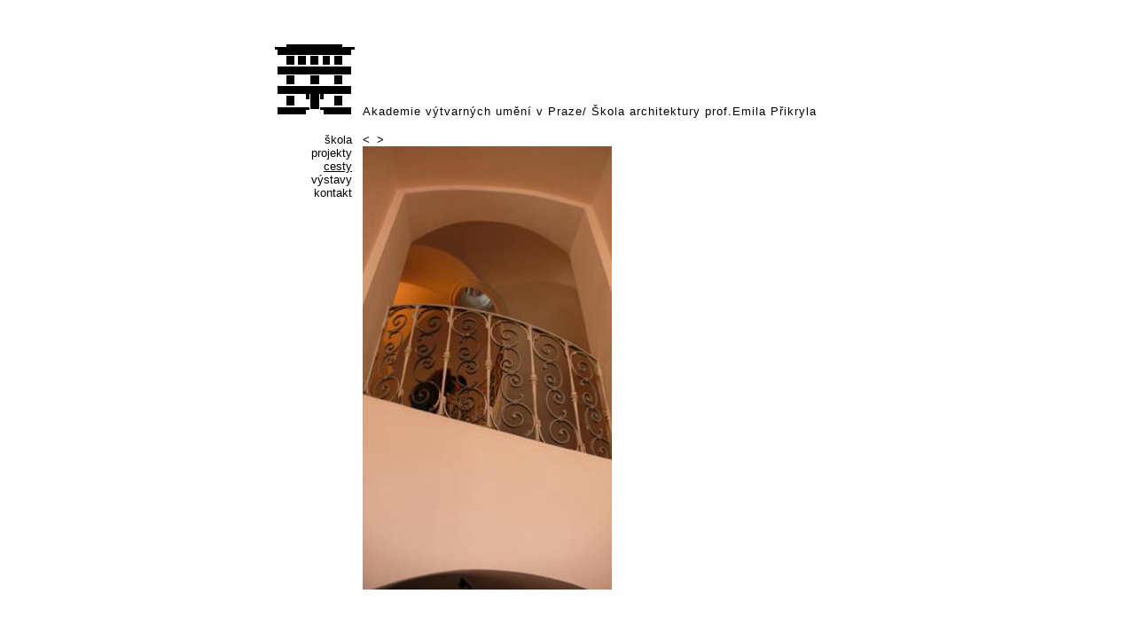

--- FILE ---
content_type: text/html
request_url: https://arch.avu.cz/index.php?page=travels&part=0&travel=22&image=11.jpg
body_size: 491
content:
<html>
  <head>
    <meta http-equiv="content-type" content="text/html; charset=windows-1250"/>
    <meta name="author" content="Motyc" />
    <meta name="description" content="" />
    <meta name="keywords" content="" />
    <link rel="shortcut icon" href="images/icon.gif"/>
    <link rel="stylesheet" href="css/styles.css" type="text/css"/>
    <title>      AVU - Architektura
    </title>
  </head>
  <body>
    <div class="all">
      <table>
        <tr>
          <td style="vertical-align: top;">
            <div class="left_bar">
              <a href="index.php"><img src="images/skola.gif"></a>
              <div class="menu">
                <a href="index.php?page=school">škola</a><br><a href="index.php?page=projects&part=0&order=years">projekty</a><br><a style="text-decoration: underline;"href="index.php?page=travels&part=0">cesty</a><br><a href="index.php?page=exibitions&part=0">výstavy</a><br><a href="index.php?page=contact">kontakt</a><br>              </div>
            </div>
          </td>
          <td>
            <div class="title">
             Akademie výtvarných umění v Praze/ Škola architektury prof.Emila Přikryla
            </div>
            <div class="content">
              <div class="image_big"><a href="index.php?page=travels&part=0&travel=22&image=10.jpg"><</a>&nbsp;&nbsp;<a href="index.php?page=travels&part=0&travel=22&image=12.jpg">></a><br><a href="index.php?page=travels&part=0&travel=22"><img src="images/travels/22/11.jpg"></a></div>            </div>
          </td>
        </tr>
      </table>
    </div>
  </body>
</html>
